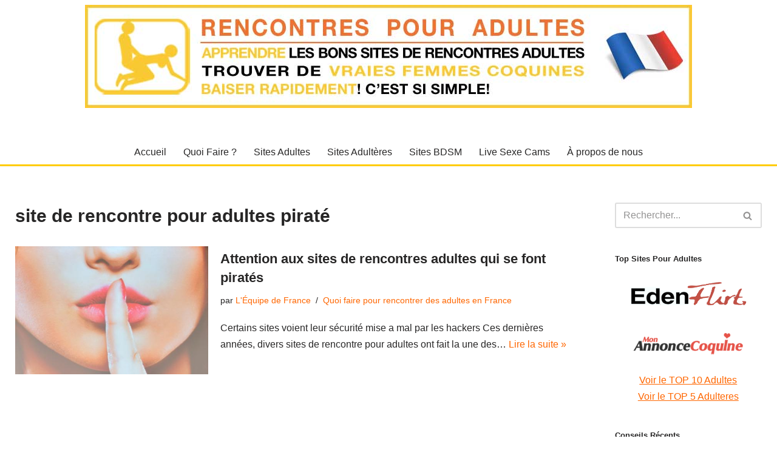

--- FILE ---
content_type: text/html; charset=UTF-8
request_url: https://rencontrespouradultes.fr/tag/site-de-rencontre-pour-adultes-pirate/
body_size: 15037
content:
<!DOCTYPE html>
<html dir="ltr" lang="fr-FR" prefix="og: https://ogp.me/ns#">

<head>
	
	<meta charset="UTF-8">
	<meta name="viewport" content="width=device-width, initial-scale=1, minimum-scale=1">
	<link rel="profile" href="https://gmpg.org/xfn/11">
		<title>site de rencontre pour adultes piraté | Rencontres Pour Adultes</title>

		<!-- All in One SEO 4.9.3 - aioseo.com -->
	<meta name="robots" content="max-image-preview:large" />
	<link rel="canonical" href="https://rencontrespouradultes.fr/tag/site-de-rencontre-pour-adultes-pirate/" />
	<meta name="generator" content="All in One SEO (AIOSEO) 4.9.3" />
		<script type="application/ld+json" class="aioseo-schema">
			{"@context":"https:\/\/schema.org","@graph":[{"@type":"BreadcrumbList","@id":"https:\/\/rencontrespouradultes.fr\/tag\/site-de-rencontre-pour-adultes-pirate\/#breadcrumblist","itemListElement":[{"@type":"ListItem","@id":"https:\/\/rencontrespouradultes.fr#listItem","position":1,"name":"Accueil","item":"https:\/\/rencontrespouradultes.fr","nextItem":{"@type":"ListItem","@id":"https:\/\/rencontrespouradultes.fr\/tag\/site-de-rencontre-pour-adultes-pirate\/#listItem","name":"site de rencontre pour adultes pirat\u00e9"}},{"@type":"ListItem","@id":"https:\/\/rencontrespouradultes.fr\/tag\/site-de-rencontre-pour-adultes-pirate\/#listItem","position":2,"name":"site de rencontre pour adultes pirat\u00e9","previousItem":{"@type":"ListItem","@id":"https:\/\/rencontrespouradultes.fr#listItem","name":"Accueil"}}]},{"@type":"CollectionPage","@id":"https:\/\/rencontrespouradultes.fr\/tag\/site-de-rencontre-pour-adultes-pirate\/#collectionpage","url":"https:\/\/rencontrespouradultes.fr\/tag\/site-de-rencontre-pour-adultes-pirate\/","name":"site de rencontre pour adultes pirat\u00e9 | Rencontres Pour Adultes","inLanguage":"fr-FR","isPartOf":{"@id":"https:\/\/rencontrespouradultes.fr\/#website"},"breadcrumb":{"@id":"https:\/\/rencontrespouradultes.fr\/tag\/site-de-rencontre-pour-adultes-pirate\/#breadcrumblist"}},{"@type":"Organization","@id":"https:\/\/rencontrespouradultes.fr\/#organization","name":"Rencontres Pour Adultes","description":"Avis sur les sites de rencontre sexe","url":"https:\/\/rencontrespouradultes.fr\/"},{"@type":"WebSite","@id":"https:\/\/rencontrespouradultes.fr\/#website","url":"https:\/\/rencontrespouradultes.fr\/","name":"Rencontres Pour Adultes","description":"Avis sur les sites de rencontre sexe","inLanguage":"fr-FR","publisher":{"@id":"https:\/\/rencontrespouradultes.fr\/#organization"}}]}
		</script>
		<!-- All in One SEO -->

<link rel='dns-prefetch' href='//rencontrespouradultes.fr' />
<link rel="alternate" type="application/rss+xml" title="Rencontres Pour Adultes &raquo; Flux" href="https://rencontrespouradultes.fr/feed/" />
<link rel="alternate" type="application/rss+xml" title="Rencontres Pour Adultes &raquo; Flux des commentaires" href="https://rencontrespouradultes.fr/comments/feed/" />
<link rel="alternate" type="application/rss+xml" title="Rencontres Pour Adultes &raquo; Flux de l’étiquette site de rencontre pour adultes piraté" href="https://rencontrespouradultes.fr/tag/site-de-rencontre-pour-adultes-pirate/feed/" />
<style id='wp-img-auto-sizes-contain-inline-css'>
img:is([sizes=auto i],[sizes^="auto," i]){contain-intrinsic-size:3000px 1500px}
/*# sourceURL=wp-img-auto-sizes-contain-inline-css */
</style>
<style id='wp-emoji-styles-inline-css'>

	img.wp-smiley, img.emoji {
		display: inline !important;
		border: none !important;
		box-shadow: none !important;
		height: 1em !important;
		width: 1em !important;
		margin: 0 0.07em !important;
		vertical-align: -0.1em !important;
		background: none !important;
		padding: 0 !important;
	}
/*# sourceURL=wp-emoji-styles-inline-css */
</style>
<style id='wp-block-library-inline-css'>
:root{--wp-block-synced-color:#7a00df;--wp-block-synced-color--rgb:122,0,223;--wp-bound-block-color:var(--wp-block-synced-color);--wp-editor-canvas-background:#ddd;--wp-admin-theme-color:#007cba;--wp-admin-theme-color--rgb:0,124,186;--wp-admin-theme-color-darker-10:#006ba1;--wp-admin-theme-color-darker-10--rgb:0,107,160.5;--wp-admin-theme-color-darker-20:#005a87;--wp-admin-theme-color-darker-20--rgb:0,90,135;--wp-admin-border-width-focus:2px}@media (min-resolution:192dpi){:root{--wp-admin-border-width-focus:1.5px}}.wp-element-button{cursor:pointer}:root .has-very-light-gray-background-color{background-color:#eee}:root .has-very-dark-gray-background-color{background-color:#313131}:root .has-very-light-gray-color{color:#eee}:root .has-very-dark-gray-color{color:#313131}:root .has-vivid-green-cyan-to-vivid-cyan-blue-gradient-background{background:linear-gradient(135deg,#00d084,#0693e3)}:root .has-purple-crush-gradient-background{background:linear-gradient(135deg,#34e2e4,#4721fb 50%,#ab1dfe)}:root .has-hazy-dawn-gradient-background{background:linear-gradient(135deg,#faaca8,#dad0ec)}:root .has-subdued-olive-gradient-background{background:linear-gradient(135deg,#fafae1,#67a671)}:root .has-atomic-cream-gradient-background{background:linear-gradient(135deg,#fdd79a,#004a59)}:root .has-nightshade-gradient-background{background:linear-gradient(135deg,#330968,#31cdcf)}:root .has-midnight-gradient-background{background:linear-gradient(135deg,#020381,#2874fc)}:root{--wp--preset--font-size--normal:16px;--wp--preset--font-size--huge:42px}.has-regular-font-size{font-size:1em}.has-larger-font-size{font-size:2.625em}.has-normal-font-size{font-size:var(--wp--preset--font-size--normal)}.has-huge-font-size{font-size:var(--wp--preset--font-size--huge)}.has-text-align-center{text-align:center}.has-text-align-left{text-align:left}.has-text-align-right{text-align:right}.has-fit-text{white-space:nowrap!important}#end-resizable-editor-section{display:none}.aligncenter{clear:both}.items-justified-left{justify-content:flex-start}.items-justified-center{justify-content:center}.items-justified-right{justify-content:flex-end}.items-justified-space-between{justify-content:space-between}.screen-reader-text{border:0;clip-path:inset(50%);height:1px;margin:-1px;overflow:hidden;padding:0;position:absolute;width:1px;word-wrap:normal!important}.screen-reader-text:focus{background-color:#ddd;clip-path:none;color:#444;display:block;font-size:1em;height:auto;left:5px;line-height:normal;padding:15px 23px 14px;text-decoration:none;top:5px;width:auto;z-index:100000}html :where(.has-border-color){border-style:solid}html :where([style*=border-top-color]){border-top-style:solid}html :where([style*=border-right-color]){border-right-style:solid}html :where([style*=border-bottom-color]){border-bottom-style:solid}html :where([style*=border-left-color]){border-left-style:solid}html :where([style*=border-width]){border-style:solid}html :where([style*=border-top-width]){border-top-style:solid}html :where([style*=border-right-width]){border-right-style:solid}html :where([style*=border-bottom-width]){border-bottom-style:solid}html :where([style*=border-left-width]){border-left-style:solid}html :where(img[class*=wp-image-]){height:auto;max-width:100%}:where(figure){margin:0 0 1em}html :where(.is-position-sticky){--wp-admin--admin-bar--position-offset:var(--wp-admin--admin-bar--height,0px)}@media screen and (max-width:600px){html :where(.is-position-sticky){--wp-admin--admin-bar--position-offset:0px}}

/*# sourceURL=wp-block-library-inline-css */
</style><style id='global-styles-inline-css'>
:root{--wp--preset--aspect-ratio--square: 1;--wp--preset--aspect-ratio--4-3: 4/3;--wp--preset--aspect-ratio--3-4: 3/4;--wp--preset--aspect-ratio--3-2: 3/2;--wp--preset--aspect-ratio--2-3: 2/3;--wp--preset--aspect-ratio--16-9: 16/9;--wp--preset--aspect-ratio--9-16: 9/16;--wp--preset--color--black: #000000;--wp--preset--color--cyan-bluish-gray: #abb8c3;--wp--preset--color--white: #ffffff;--wp--preset--color--pale-pink: #f78da7;--wp--preset--color--vivid-red: #cf2e2e;--wp--preset--color--luminous-vivid-orange: #ff6900;--wp--preset--color--luminous-vivid-amber: #fcb900;--wp--preset--color--light-green-cyan: #7bdcb5;--wp--preset--color--vivid-green-cyan: #00d084;--wp--preset--color--pale-cyan-blue: #8ed1fc;--wp--preset--color--vivid-cyan-blue: #0693e3;--wp--preset--color--vivid-purple: #9b51e0;--wp--preset--color--neve-link-color: var(--nv-primary-accent);--wp--preset--color--neve-link-hover-color: var(--nv-secondary-accent);--wp--preset--color--nv-site-bg: var(--nv-site-bg);--wp--preset--color--nv-light-bg: var(--nv-light-bg);--wp--preset--color--nv-dark-bg: var(--nv-dark-bg);--wp--preset--color--neve-text-color: var(--nv-text-color);--wp--preset--color--nv-text-dark-bg: var(--nv-text-dark-bg);--wp--preset--color--nv-c-1: var(--nv-c-1);--wp--preset--color--nv-c-2: var(--nv-c-2);--wp--preset--gradient--vivid-cyan-blue-to-vivid-purple: linear-gradient(135deg,rgb(6,147,227) 0%,rgb(155,81,224) 100%);--wp--preset--gradient--light-green-cyan-to-vivid-green-cyan: linear-gradient(135deg,rgb(122,220,180) 0%,rgb(0,208,130) 100%);--wp--preset--gradient--luminous-vivid-amber-to-luminous-vivid-orange: linear-gradient(135deg,rgb(252,185,0) 0%,rgb(255,105,0) 100%);--wp--preset--gradient--luminous-vivid-orange-to-vivid-red: linear-gradient(135deg,rgb(255,105,0) 0%,rgb(207,46,46) 100%);--wp--preset--gradient--very-light-gray-to-cyan-bluish-gray: linear-gradient(135deg,rgb(238,238,238) 0%,rgb(169,184,195) 100%);--wp--preset--gradient--cool-to-warm-spectrum: linear-gradient(135deg,rgb(74,234,220) 0%,rgb(151,120,209) 20%,rgb(207,42,186) 40%,rgb(238,44,130) 60%,rgb(251,105,98) 80%,rgb(254,248,76) 100%);--wp--preset--gradient--blush-light-purple: linear-gradient(135deg,rgb(255,206,236) 0%,rgb(152,150,240) 100%);--wp--preset--gradient--blush-bordeaux: linear-gradient(135deg,rgb(254,205,165) 0%,rgb(254,45,45) 50%,rgb(107,0,62) 100%);--wp--preset--gradient--luminous-dusk: linear-gradient(135deg,rgb(255,203,112) 0%,rgb(199,81,192) 50%,rgb(65,88,208) 100%);--wp--preset--gradient--pale-ocean: linear-gradient(135deg,rgb(255,245,203) 0%,rgb(182,227,212) 50%,rgb(51,167,181) 100%);--wp--preset--gradient--electric-grass: linear-gradient(135deg,rgb(202,248,128) 0%,rgb(113,206,126) 100%);--wp--preset--gradient--midnight: linear-gradient(135deg,rgb(2,3,129) 0%,rgb(40,116,252) 100%);--wp--preset--font-size--small: 13px;--wp--preset--font-size--medium: 20px;--wp--preset--font-size--large: 36px;--wp--preset--font-size--x-large: 42px;--wp--preset--spacing--20: 0.44rem;--wp--preset--spacing--30: 0.67rem;--wp--preset--spacing--40: 1rem;--wp--preset--spacing--50: 1.5rem;--wp--preset--spacing--60: 2.25rem;--wp--preset--spacing--70: 3.38rem;--wp--preset--spacing--80: 5.06rem;--wp--preset--shadow--natural: 6px 6px 9px rgba(0, 0, 0, 0.2);--wp--preset--shadow--deep: 12px 12px 50px rgba(0, 0, 0, 0.4);--wp--preset--shadow--sharp: 6px 6px 0px rgba(0, 0, 0, 0.2);--wp--preset--shadow--outlined: 6px 6px 0px -3px rgb(255, 255, 255), 6px 6px rgb(0, 0, 0);--wp--preset--shadow--crisp: 6px 6px 0px rgb(0, 0, 0);}:where(.is-layout-flex){gap: 0.5em;}:where(.is-layout-grid){gap: 0.5em;}body .is-layout-flex{display: flex;}.is-layout-flex{flex-wrap: wrap;align-items: center;}.is-layout-flex > :is(*, div){margin: 0;}body .is-layout-grid{display: grid;}.is-layout-grid > :is(*, div){margin: 0;}:where(.wp-block-columns.is-layout-flex){gap: 2em;}:where(.wp-block-columns.is-layout-grid){gap: 2em;}:where(.wp-block-post-template.is-layout-flex){gap: 1.25em;}:where(.wp-block-post-template.is-layout-grid){gap: 1.25em;}.has-black-color{color: var(--wp--preset--color--black) !important;}.has-cyan-bluish-gray-color{color: var(--wp--preset--color--cyan-bluish-gray) !important;}.has-white-color{color: var(--wp--preset--color--white) !important;}.has-pale-pink-color{color: var(--wp--preset--color--pale-pink) !important;}.has-vivid-red-color{color: var(--wp--preset--color--vivid-red) !important;}.has-luminous-vivid-orange-color{color: var(--wp--preset--color--luminous-vivid-orange) !important;}.has-luminous-vivid-amber-color{color: var(--wp--preset--color--luminous-vivid-amber) !important;}.has-light-green-cyan-color{color: var(--wp--preset--color--light-green-cyan) !important;}.has-vivid-green-cyan-color{color: var(--wp--preset--color--vivid-green-cyan) !important;}.has-pale-cyan-blue-color{color: var(--wp--preset--color--pale-cyan-blue) !important;}.has-vivid-cyan-blue-color{color: var(--wp--preset--color--vivid-cyan-blue) !important;}.has-vivid-purple-color{color: var(--wp--preset--color--vivid-purple) !important;}.has-neve-link-color-color{color: var(--wp--preset--color--neve-link-color) !important;}.has-neve-link-hover-color-color{color: var(--wp--preset--color--neve-link-hover-color) !important;}.has-nv-site-bg-color{color: var(--wp--preset--color--nv-site-bg) !important;}.has-nv-light-bg-color{color: var(--wp--preset--color--nv-light-bg) !important;}.has-nv-dark-bg-color{color: var(--wp--preset--color--nv-dark-bg) !important;}.has-neve-text-color-color{color: var(--wp--preset--color--neve-text-color) !important;}.has-nv-text-dark-bg-color{color: var(--wp--preset--color--nv-text-dark-bg) !important;}.has-nv-c-1-color{color: var(--wp--preset--color--nv-c-1) !important;}.has-nv-c-2-color{color: var(--wp--preset--color--nv-c-2) !important;}.has-black-background-color{background-color: var(--wp--preset--color--black) !important;}.has-cyan-bluish-gray-background-color{background-color: var(--wp--preset--color--cyan-bluish-gray) !important;}.has-white-background-color{background-color: var(--wp--preset--color--white) !important;}.has-pale-pink-background-color{background-color: var(--wp--preset--color--pale-pink) !important;}.has-vivid-red-background-color{background-color: var(--wp--preset--color--vivid-red) !important;}.has-luminous-vivid-orange-background-color{background-color: var(--wp--preset--color--luminous-vivid-orange) !important;}.has-luminous-vivid-amber-background-color{background-color: var(--wp--preset--color--luminous-vivid-amber) !important;}.has-light-green-cyan-background-color{background-color: var(--wp--preset--color--light-green-cyan) !important;}.has-vivid-green-cyan-background-color{background-color: var(--wp--preset--color--vivid-green-cyan) !important;}.has-pale-cyan-blue-background-color{background-color: var(--wp--preset--color--pale-cyan-blue) !important;}.has-vivid-cyan-blue-background-color{background-color: var(--wp--preset--color--vivid-cyan-blue) !important;}.has-vivid-purple-background-color{background-color: var(--wp--preset--color--vivid-purple) !important;}.has-neve-link-color-background-color{background-color: var(--wp--preset--color--neve-link-color) !important;}.has-neve-link-hover-color-background-color{background-color: var(--wp--preset--color--neve-link-hover-color) !important;}.has-nv-site-bg-background-color{background-color: var(--wp--preset--color--nv-site-bg) !important;}.has-nv-light-bg-background-color{background-color: var(--wp--preset--color--nv-light-bg) !important;}.has-nv-dark-bg-background-color{background-color: var(--wp--preset--color--nv-dark-bg) !important;}.has-neve-text-color-background-color{background-color: var(--wp--preset--color--neve-text-color) !important;}.has-nv-text-dark-bg-background-color{background-color: var(--wp--preset--color--nv-text-dark-bg) !important;}.has-nv-c-1-background-color{background-color: var(--wp--preset--color--nv-c-1) !important;}.has-nv-c-2-background-color{background-color: var(--wp--preset--color--nv-c-2) !important;}.has-black-border-color{border-color: var(--wp--preset--color--black) !important;}.has-cyan-bluish-gray-border-color{border-color: var(--wp--preset--color--cyan-bluish-gray) !important;}.has-white-border-color{border-color: var(--wp--preset--color--white) !important;}.has-pale-pink-border-color{border-color: var(--wp--preset--color--pale-pink) !important;}.has-vivid-red-border-color{border-color: var(--wp--preset--color--vivid-red) !important;}.has-luminous-vivid-orange-border-color{border-color: var(--wp--preset--color--luminous-vivid-orange) !important;}.has-luminous-vivid-amber-border-color{border-color: var(--wp--preset--color--luminous-vivid-amber) !important;}.has-light-green-cyan-border-color{border-color: var(--wp--preset--color--light-green-cyan) !important;}.has-vivid-green-cyan-border-color{border-color: var(--wp--preset--color--vivid-green-cyan) !important;}.has-pale-cyan-blue-border-color{border-color: var(--wp--preset--color--pale-cyan-blue) !important;}.has-vivid-cyan-blue-border-color{border-color: var(--wp--preset--color--vivid-cyan-blue) !important;}.has-vivid-purple-border-color{border-color: var(--wp--preset--color--vivid-purple) !important;}.has-neve-link-color-border-color{border-color: var(--wp--preset--color--neve-link-color) !important;}.has-neve-link-hover-color-border-color{border-color: var(--wp--preset--color--neve-link-hover-color) !important;}.has-nv-site-bg-border-color{border-color: var(--wp--preset--color--nv-site-bg) !important;}.has-nv-light-bg-border-color{border-color: var(--wp--preset--color--nv-light-bg) !important;}.has-nv-dark-bg-border-color{border-color: var(--wp--preset--color--nv-dark-bg) !important;}.has-neve-text-color-border-color{border-color: var(--wp--preset--color--neve-text-color) !important;}.has-nv-text-dark-bg-border-color{border-color: var(--wp--preset--color--nv-text-dark-bg) !important;}.has-nv-c-1-border-color{border-color: var(--wp--preset--color--nv-c-1) !important;}.has-nv-c-2-border-color{border-color: var(--wp--preset--color--nv-c-2) !important;}.has-vivid-cyan-blue-to-vivid-purple-gradient-background{background: var(--wp--preset--gradient--vivid-cyan-blue-to-vivid-purple) !important;}.has-light-green-cyan-to-vivid-green-cyan-gradient-background{background: var(--wp--preset--gradient--light-green-cyan-to-vivid-green-cyan) !important;}.has-luminous-vivid-amber-to-luminous-vivid-orange-gradient-background{background: var(--wp--preset--gradient--luminous-vivid-amber-to-luminous-vivid-orange) !important;}.has-luminous-vivid-orange-to-vivid-red-gradient-background{background: var(--wp--preset--gradient--luminous-vivid-orange-to-vivid-red) !important;}.has-very-light-gray-to-cyan-bluish-gray-gradient-background{background: var(--wp--preset--gradient--very-light-gray-to-cyan-bluish-gray) !important;}.has-cool-to-warm-spectrum-gradient-background{background: var(--wp--preset--gradient--cool-to-warm-spectrum) !important;}.has-blush-light-purple-gradient-background{background: var(--wp--preset--gradient--blush-light-purple) !important;}.has-blush-bordeaux-gradient-background{background: var(--wp--preset--gradient--blush-bordeaux) !important;}.has-luminous-dusk-gradient-background{background: var(--wp--preset--gradient--luminous-dusk) !important;}.has-pale-ocean-gradient-background{background: var(--wp--preset--gradient--pale-ocean) !important;}.has-electric-grass-gradient-background{background: var(--wp--preset--gradient--electric-grass) !important;}.has-midnight-gradient-background{background: var(--wp--preset--gradient--midnight) !important;}.has-small-font-size{font-size: var(--wp--preset--font-size--small) !important;}.has-medium-font-size{font-size: var(--wp--preset--font-size--medium) !important;}.has-large-font-size{font-size: var(--wp--preset--font-size--large) !important;}.has-x-large-font-size{font-size: var(--wp--preset--font-size--x-large) !important;}
/*# sourceURL=global-styles-inline-css */
</style>

<style id='classic-theme-styles-inline-css'>
/*! This file is auto-generated */
.wp-block-button__link{color:#fff;background-color:#32373c;border-radius:9999px;box-shadow:none;text-decoration:none;padding:calc(.667em + 2px) calc(1.333em + 2px);font-size:1.125em}.wp-block-file__button{background:#32373c;color:#fff;text-decoration:none}
/*# sourceURL=/wp-includes/css/classic-themes.min.css */
</style>
<link rel='stylesheet' id='myStyleSheets-css' href='https://rencontrespouradultes.fr/wp-content/plugins/author-hreview/style/style.css?ver=6.9' media='all' />
<link rel='stylesheet' id='st-widget-css' href='https://rencontrespouradultes.fr/wp-content/plugins/share-this/css/style.css?ver=6.9' media='all' />
<link rel='stylesheet' id='neve-style-css' href='https://rencontrespouradultes.fr/wp-content/themes/neve/style-main-new.min.css?ver=4.1.2' media='all' />
<style id='neve-style-inline-css'>
.is-menu-sidebar .header-menu-sidebar { visibility: visible; }.is-menu-sidebar.menu_sidebar_slide_left .header-menu-sidebar { transform: translate3d(0, 0, 0); left: 0; }.is-menu-sidebar.menu_sidebar_slide_right .header-menu-sidebar { transform: translate3d(0, 0, 0); right: 0; }.is-menu-sidebar.menu_sidebar_pull_right .header-menu-sidebar, .is-menu-sidebar.menu_sidebar_pull_left .header-menu-sidebar { transform: translateX(0); }.is-menu-sidebar.menu_sidebar_dropdown .header-menu-sidebar { height: auto; }.is-menu-sidebar.menu_sidebar_dropdown .header-menu-sidebar-inner { max-height: 400px; padding: 20px 0; }.is-menu-sidebar.menu_sidebar_full_canvas .header-menu-sidebar { opacity: 1; }.header-menu-sidebar .menu-item-nav-search:not(.floating) { pointer-events: none; }.header-menu-sidebar .menu-item-nav-search .is-menu-sidebar { pointer-events: unset; }@media screen and (max-width: 960px) { .builder-item.cr .item--inner { --textalign: center; --justify: center; } }
.nv-meta-list li.meta:not(:last-child):after { content:"/" }.nv-meta-list .no-mobile{
			display:none;
		}.nv-meta-list li.last::after{
			content: ""!important;
		}@media (min-width: 769px) {
			.nv-meta-list .no-mobile {
				display: inline-block;
			}
			.nv-meta-list li.last:not(:last-child)::after {
		 		content: "/" !important;
			}
		}
 :root{ --container: 748px;--postwidth:100%; --primarybtnbg: var(--nv-primary-accent); --primarybtnhoverbg: var(--nv-primary-accent); --primarybtncolor: #fff; --secondarybtncolor: var(--nv-primary-accent); --primarybtnhovercolor: #fff; --secondarybtnhovercolor: var(--nv-primary-accent);--primarybtnborderradius:3px;--secondarybtnborderradius:3px;--secondarybtnborderwidth:3px;--btnpadding:13px 15px;--primarybtnpadding:13px 15px;--secondarybtnpadding:calc(13px - 3px) calc(15px - 3px); --bodyfontfamily: Arial,Helvetica,sans-serif; --bodyfontsize: 15px; --bodylineheight: 1.6; --bodyletterspacing: 0px; --bodyfontweight: 400; --h1fontsize: 36px; --h1fontweight: 700; --h1lineheight: 1.2em; --h1letterspacing: 0px; --h1texttransform: none; --h2fontsize: 28px; --h2fontweight: 700; --h2lineheight: 1.3em; --h2letterspacing: 0px; --h2texttransform: none; --h3fontsize: 24px; --h3fontweight: 700; --h3lineheight: 1.4em; --h3letterspacing: 0px; --h3texttransform: none; --h4fontsize: 20px; --h4fontweight: 700; --h4lineheight: 1.6em; --h4letterspacing: 0px; --h4texttransform: none; --h5fontsize: 16px; --h5fontweight: 700; --h5lineheight: 1.6; --h5letterspacing: 0px; --h5texttransform: none; --h6fontsize: 14px; --h6fontweight: 700; --h6lineheight: 1.6; --h6letterspacing: 0px; --h6texttransform: none;--formfieldborderwidth:2px;--formfieldborderradius:3px; --formfieldbgcolor: var(--nv-site-bg); --formfieldbordercolor: #dddddd; --formfieldcolor: var(--nv-text-color);--formfieldpadding:10px 12px; } .nv-index-posts{ --borderradius:0px; } .single-post-container .alignfull > [class*="__inner-container"], .single-post-container .alignwide > [class*="__inner-container"]{ max-width:718px } .nv-meta-list{ --avatarsize: 20px; } .single .nv-meta-list{ --avatarsize: 20px; } .nv-is-boxed.nv-comments-wrap{ --padding:20px; } .nv-is-boxed.comment-respond{ --padding:20px; } .single:not(.single-product), .page{ --c-vspace:0 0 0 0;; } .global-styled{ --bgcolor: var(--nv-site-bg); } .header-top{ --rowbwidth:4px; --rowbcolor: var(--nv-primary-accent); --color: var(--nv-text-color);--bgimage:none;--bgposition:60% 82%;;--bgoverlayopacity:0.5; } .header-main{ --rowbwidth:0px; --rowbcolor: var(--nv-primary-accent); --color: var(--nv-text-color);--bgimage:none;--bgposition:50% 50%;;--bgoverlayopacity:0.5; } .header-bottom{ --rowbwidth:0px; --rowbcolor: var(--nv-primary-accent); --color: var(--nv-text-color); --bgcolor: var(--nv-site-bg); } .header-menu-sidebar-bg{ --justify: flex-start; --textalign: left;--flexg: 1;--wrapdropdownwidth: auto; --color: var(--nv-text-color); --bgcolor: var(--nv-site-bg); } .header-menu-sidebar{ width: 360px; } .builder-item--logo{ --maxwidth: 120px; --fs: 24px;--padding:10px 0;--margin:0; --textalign: center;--justify: center; } .builder-item--nav-icon,.header-menu-sidebar .close-sidebar-panel .navbar-toggle{ --borderradius:0; } .builder-item--nav-icon{ --label-margin:0 5px 0 0;;--padding:10px 15px;--margin:0; } .builder-item--primary-menu{ --hovercolor: var(--nv-secondary-accent); --hovertextcolor: var(--nv-text-color); --activecolor: var(--nv-primary-accent); --spacing: 20px; --height: 25px;--padding:0;--margin:0; --fontsize: 1em; --lineheight: 1.6; --letterspacing: 0px; --fontweight: 500; --texttransform: none; --iconsize: 1em; } .hfg-is-group.has-primary-menu .inherit-ff{ --inheritedfw: 500; } .builder-item--custom_html{ --padding:0;--margin:0; --fontsize: 1em; --lineheight: 1.6; --letterspacing: 0px; --fontweight: 500; --texttransform: none; --iconsize: 1em; --textalign: center;--justify: center; } .footer-top-inner .row{ grid-template-columns:1fr 1fr 1fr; --valign: flex-start; } .footer-top{ --rowbwidth:6px; --rowbcolor: var(--nv-c-1); --color: var(--nv-secondary-accent); --bgcolor: var(--nv-dark-bg); } .footer-main-inner .row{ grid-template-columns:1fr; --valign: flex-start; } .footer-main{ --rowbwidth:0px; --rowbcolor: var(--nv-light-bg); --color: var(--nv-c-2); --bgcolor: var(--nv-site-bg); } .footer-bottom-inner .row{ grid-template-columns:1fr 1fr 1fr; --valign: flex-start; } .footer-bottom{ --rowbwidth:0px; --rowbcolor: var(--nv-secondary-accent); --color: var(--nv-text-dark-bg); --bgcolor: var(--nv-dark-bg); } .builder-item--footer-one-widgets{ --padding:0;--margin:0; --textalign: left;--justify: flex-start; } .builder-item--footer-two-widgets{ --padding:0;--margin:0; --textalign: left;--justify: flex-start; } .builder-item--footer-three-widgets{ --padding:0;--margin:0; --textalign: left;--justify: flex-start; } @media(min-width: 576px){ :root{ --container: 992px;--postwidth:100%;--btnpadding:13px 15px;--primarybtnpadding:13px 15px;--secondarybtnpadding:calc(13px - 3px) calc(15px - 3px); --bodyfontsize: 16px; --bodylineheight: 1.6; --bodyletterspacing: 0px; --h1fontsize: 38px; --h1lineheight: 1.2em; --h1letterspacing: 0px; --h2fontsize: 30px; --h2lineheight: 1.2em; --h2letterspacing: 0px; --h3fontsize: 26px; --h3lineheight: 1.4em; --h3letterspacing: 0px; --h4fontsize: 22px; --h4lineheight: 1.5em; --h4letterspacing: 0px; --h5fontsize: 18px; --h5lineheight: 1.6; --h5letterspacing: 0px; --h6fontsize: 14px; --h6lineheight: 1.6; --h6letterspacing: 0px; } .single-post-container .alignfull > [class*="__inner-container"], .single-post-container .alignwide > [class*="__inner-container"]{ max-width:962px } .nv-meta-list{ --avatarsize: 20px; } .single .nv-meta-list{ --avatarsize: 20px; } .nv-is-boxed.nv-comments-wrap{ --padding:30px; } .nv-is-boxed.comment-respond{ --padding:30px; } .single:not(.single-product), .page{ --c-vspace:0 0 0 0;; } .header-top{ --rowbwidth:4px; } .header-main{ --rowbwidth:0px; } .header-bottom{ --rowbwidth:0px; } .header-menu-sidebar-bg{ --justify: flex-start; --textalign: left;--flexg: 1;--wrapdropdownwidth: auto; } .header-menu-sidebar{ width: 360px; } .builder-item--logo{ --maxwidth: 120px; --fs: 24px;--padding:10px 0;--margin:0; --textalign: center;--justify: center; } .builder-item--nav-icon{ --label-margin:0 5px 0 0;;--padding:10px 15px;--margin:0; } .builder-item--primary-menu{ --spacing: 20px; --height: 25px;--padding:0;--margin:0; --fontsize: 1em; --lineheight: 1.6; --letterspacing: 0px; --iconsize: 1em; } .builder-item--custom_html{ --padding:0;--margin:0; --fontsize: 1em; --lineheight: 1.6; --letterspacing: 0px; --iconsize: 1em; --textalign: center;--justify: center; } .footer-top{ --rowbwidth:8px; } .footer-main{ --rowbwidth:0px; } .footer-bottom{ --rowbwidth:0px; } .builder-item--footer-one-widgets{ --padding:0;--margin:0; --textalign: left;--justify: flex-start; } .builder-item--footer-two-widgets{ --padding:0;--margin:0; --textalign: left;--justify: flex-start; } .builder-item--footer-three-widgets{ --padding:0;--margin:0; --textalign: left;--justify: flex-start; } }@media(min-width: 960px){ :root{ --container: 1260px;--postwidth:100%;--btnpadding:13px 15px;--primarybtnpadding:13px 15px;--secondarybtnpadding:calc(13px - 3px) calc(15px - 3px); --bodyfontsize: 16px; --bodylineheight: 1.7; --bodyletterspacing: 0px; --h1fontsize: 1.9em; --h1lineheight: 1.4em; --h1letterspacing: 0px; --h2fontsize: 1.6em; --h2lineheight: 1.2em; --h2letterspacing: 0px; --h3fontsize: 1.4em; --h3lineheight: 1.4em; --h3letterspacing: 0px; --h4fontsize: 0.8em; --h4lineheight: 1.5em; --h4letterspacing: 0px; --h5fontsize: 20px; --h5lineheight: 1.6; --h5letterspacing: 0px; --h6fontsize: 16px; --h6lineheight: 1.6; --h6letterspacing: 0px; } body:not(.single):not(.archive):not(.blog):not(.search):not(.error404) .neve-main > .container .col, body.post-type-archive-course .neve-main > .container .col, body.post-type-archive-llms_membership .neve-main > .container .col{ max-width: 76%; } body:not(.single):not(.archive):not(.blog):not(.search):not(.error404) .nv-sidebar-wrap, body.post-type-archive-course .nv-sidebar-wrap, body.post-type-archive-llms_membership .nv-sidebar-wrap{ max-width: 24%; } .neve-main > .archive-container .nv-index-posts.col{ max-width: 76%; } .neve-main > .archive-container .nv-sidebar-wrap{ max-width: 24%; } .neve-main > .single-post-container .nv-single-post-wrap.col{ max-width: 70%; } .single-post-container .alignfull > [class*="__inner-container"], .single-post-container .alignwide > [class*="__inner-container"]{ max-width:852px } .container-fluid.single-post-container .alignfull > [class*="__inner-container"], .container-fluid.single-post-container .alignwide > [class*="__inner-container"]{ max-width:calc(70% + 15px) } .neve-main > .single-post-container .nv-sidebar-wrap{ max-width: 30%; } .nv-meta-list{ --avatarsize: 20px; } .single .nv-meta-list{ --avatarsize: 20px; } .nv-is-boxed.nv-comments-wrap{ --padding:40px; } .nv-is-boxed.comment-respond{ --padding:40px; } .single:not(.single-product), .page{ --c-vspace:0 0 0 0;; } .header-top{ --rowbwidth:0px; } .header-main{ --rowbwidth:0px; } .header-bottom{ --rowbwidth:3px; } .header-menu-sidebar-bg{ --justify: flex-start; --textalign: left;--flexg: 1;--wrapdropdownwidth: auto; } .header-menu-sidebar{ width: 360px; } .builder-item--logo{ --maxwidth: 120px; --fs: 24px;--padding:10px 0;--margin:0; --textalign: center;--justify: center; } .builder-item--nav-icon{ --label-margin:0 5px 0 0;;--padding:10px 15px;--margin:0; } .builder-item--primary-menu{ --spacing: 20px; --height: 25px;--padding:0;--margin:0; --fontsize: 1em; --lineheight: 1.6; --letterspacing: 0px; --iconsize: 1em; } .builder-item--custom_html{ --padding:0;--margin:0; --fontsize: 1em; --lineheight: 1.6; --letterspacing: 0px; --iconsize: 1em; --textalign: center;--justify: center; } .footer-top{ --rowbwidth:7px; } .footer-main{ --rowbwidth:0px; } .footer-bottom{ --rowbwidth:0px; } .builder-item--footer-one-widgets{ --padding:0;--margin:0; --textalign: left;--justify: flex-start; } .builder-item--footer-two-widgets{ --padding:0;--margin:0; --textalign: left;--justify: flex-start; } .builder-item--footer-three-widgets{ --padding:0;--margin:0; --textalign: left;--justify: flex-start; } }:root{--nv-primary-accent:#ffcc00;--nv-secondary-accent:#ff6600;--nv-site-bg:#ffffff;--nv-light-bg:#f4f5f7;--nv-dark-bg:#121212;--nv-text-color:#272626;--nv-text-dark-bg:#ffffff;--nv-c-1:#ffcc00;--nv-c-2:#be574b;--nv-fallback-ff:Arial, Helvetica, sans-serif;}
/*# sourceURL=neve-style-inline-css */
</style>
<link rel="https://api.w.org/" href="https://rencontrespouradultes.fr/wp-json/" /><link rel="alternate" title="JSON" type="application/json" href="https://rencontrespouradultes.fr/wp-json/wp/v2/tags/100" /><link rel="EditURI" type="application/rsd+xml" title="RSD" href="https://rencontrespouradultes.fr/xmlrpc.php?rsd" />
<meta name="generator" content="WordPress 6.9" />
<script charset="utf-8" type="text/javascript">var switchTo5x=true;</script><script charset="utf-8" type="text/javascript" src="https://w.sharethis.com/button/buttons.js"></script><script type="text/javascript">stLight.options({publisher:'wp.3e095f2e-a3f9-4034-bc3d-bafb839295b9'});var st_type='wordpress3.5';</script><link rel="icon" href="https://rencontrespouradultes.fr/wp-content/uploads/quoi-faire-pour-baiser-45x45.jpg" sizes="32x32" />
<link rel="icon" href="https://rencontrespouradultes.fr/wp-content/uploads/quoi-faire-pour-baiser.jpg" sizes="192x192" />
<link rel="apple-touch-icon" href="https://rencontrespouradultes.fr/wp-content/uploads/quoi-faire-pour-baiser.jpg" />
<meta name="msapplication-TileImage" content="https://rencontrespouradultes.fr/wp-content/uploads/quoi-faire-pour-baiser.jpg" />
		<style id="wp-custom-css">
			
  body a {color: #ff6600;}
  body a:hover {color: #000000;}

    .cta-adulte-reviews-rpafr img {
        clear: both;
          display: block;
          float: none;
          margin-top: 1.5em;
          margin-left: auto;
          margin-right: auto;
          text-align: center;
        }

      .cta-adulte-guide-rpafr img {
        clear: both;
          display: block;
          float: none;
          text-align: center;

        }

    .adulte-screenshot-rpafr {
        background-color: #000000;
        color: #ffcc00;
        border: 0px solid #ffcc00;
        font-size:14px;
        margin: 0 auto 3em auto;
        padding: 0.5em 2em 1em 2em;
        max-width: 610px;
        clear: both;

      }

      .adulte-screenshot-rpafr a{
        color: #ffcc00;
        text-decoration: underline;

      }
 .cta-reviews img {
        clear: both;
          display: block;
          float: none;
          margin-top: 1.5em;
          margin-left: auto;
          margin-right: auto;
          text-align: center;
        }

.screenshot {
        background-color: #000000;
        color: #ffcc00;
        border: 0px solid #ffcc00;
        font-size:14px;
        margin: 0 auto 3em auto;
        padding: 0.5em 2em 1em 2em;
        max-width: 610px;
        clear: both;

      }

      .adulte-screenshot-rpafr img {
        clear: both;
          display: block;
          float: none;
          margin-left: auto;
          margin-right: auto;
        padding-bottom: 12px;
          text-align: center;
        }

      .adulte-stats-rpafr {
        background-color: #FFF;
        color: #ffcc00;
        border: 0px solid #ffcc00;
        font-size:14px;
        margin: 0 auto 30px auto;
          padding: 13px 13px 2px 13px;
        max-width: 610px;
        clear: both;

      }


      .adulte-stats-rpafr img {
        clear: both;
          display: block;
          float: none;
          margin-left: auto;
          margin-right: auto;
        padding-bottom: 12px;
          text-align: center;
        }




    .yarpp-thumbnails-horizontal .yarpp-thumbnail { padding: 1em 0.8em 5em; margin: 0.1em !important;}
    .yarpp-thumbnails-horizontal .yarpp-thumbnail-title {
      font-size: 74% !important;
      text-align: center !important;
      max-height: 7.8em !important;
      line-height: 1.4em !important;
      margin: 0.1em !important;
      }

    .rpafr-adulte-table-responsive {  width: 100%; line-height: 22px; }
    .rpafr-adulte-table-responsive thead th {
      color: #000000;
      background-color: #ffcc00;
      border: 1px solid #ffcc00;
      font-size: 0.8em;
      font-weight:bold;
      padding: 2em 0.1em;
      text-align: center;
      vertical-align: middle;
    }

    .rpafr-adulte-table-responsive .logo img{ min-width: 120px; padding: 12px 0 12px;}
    .rpafr-adulte-table-responsive span.full { color: #ffdc00; font-size: 0.8em; text-shadow: 0 0 0.2em #333;}
    .rpafr-adulte-table-responsive span.empty { color: #cccccc; font-size: 0.8em; }
    .rpafr-adulte-table-responsive span.ranking { color: #ffcc00; font-size: 2em; font-weight: bold; }

    .rpafr-adulte-table-responsive td {
      font-size: 1em;
      text-align: center;
      vertical-align: middle;
      padding: 1em 0.02em;
      border-bottom: 1em solid #ccc;
    }
    .rpafr-adulte-table-responsive td a.link-button  {
      background-color: #ffcc00;
      border: 1px solid #ffcc00;
      color: #000;
      padding: 5px 7px;
      margin-right: 5px;
      display: inline-block;
      font-size: 0.9em;
      font-weight: bold;
      min-width:4em;
    }
    .rpafr-adulte-table-responsive td a.link-button:hover {
      background-color: #000000;
      border: 1px solid #ffcc00;
      color: #ffcc00;
      font-size: 0.9em;
      min-width:4em;
    }


.links_footer a:hover{color:#ccc;}

.table {
	font-size: 1em;
	line-height: 1.2em;
	margin:  1.2em;
	width: 100%;
}

.col {
	width: 33%;
	float: left;
	padding-bottom: 2em;
}



.link-button  { 
  background-color: #000000; 
  border: 1px solid #ffcc00; 
  color: #fff; 
  padding: 5px 7px;
  margin-right: 5px;
  display: inline-block; 
  font-size: 0.9em;
  font-weight: bold; 
  min-width:4em; 
}
.link-button:hover { 
  background-color: #333333; 
  border: 1px solid #000000; 
  color: #ffcc00; 
  font-size: 0.9em;
  min-width:4em; 
}


.yarpp-related-widget h3{
	color: #000000!important;
} 

.yarpp-thumbnails-horizontal .yarpp-thumbnail { padding: 1em 0.8em 5em; margin: 0.1em !important;}
.yarpp-thumbnails-horizontal .yarpp-thumbnail-title { 
  font-size: 74% !important; 
  text-align: center !important; 
  max-height: 7.8em !important;
  line-height: 1.4em !important;
  margin: 0.1em !important;
  }



@media screen and (max-width: 750px) {
      .content { text-align: justify; text-justify: distribute; }
      .rpafr-adulte-table-responsive tr {
       display:block;
       padding: 1em 0 2em 0;
       border-bottom: 1em solid #ccc;

      }
      .rpafr-adulte-table-responsive td {
       border-bottom: 1px solid #ff6600;
       display:block;
       position:relative;
       vertical-align: middle;
       padding-left:50%;

      }

      .rpafr-adulte-table-responsive .logo img {
        padding: 0;

      }

      .rpafr-adulte-table-responsive td:before {
       content: attr(data-label);
       position:absolute;
       width:45%;
       padding-right:5%;
       white-space:nowrap;
       left:1em;
       font-weight:bold;
       text-align: left;
      }
      .rpafr-adulte-table-responsive thead tr {
       position:absolute;
       left:-9999px;
      }

	.table {
		font-size: 1em;
		line-height: 1.2em;
		margin:  1.2em
	}	
	.col {
		float: none;
		text-align: -moz-center;
		width: 100%;
		padding-bottom: 1em;
	}


}


		</style>
		
	<link rel='stylesheet' id='rpwe-style-css' href='https://rencontrespouradultes.fr/wp-content/plugins/recent-posts-widget-extended/assets/css/rpwe-frontend.css?ver=2.0.2' media='all' />
</head>

<body  class="archive tag tag-site-de-rencontre-pour-adultes-pirate tag-100 wp-theme-neve  nv-blog-default nv-sidebar-right menu_sidebar_slide_left" id="neve_body"  >
<div class="wrapper">
	
	<header class="header"  >
		<a class="neve-skip-link show-on-focus" href="#content" >
			Aller au contenu		</a>
		<div id="header-grid"  class="hfg_header site-header">
	<div class="header--row header-top hide-on-mobile hide-on-tablet layout-full-contained has-center header--row"
	data-row-id="top" data-show-on="desktop">

	<div
		class="header--row-inner header-top-inner">
		<div class="container">
			<div
				class="row row--wrapper"
				data-section="hfg_header_layout_top" >
				<div class="hfg-slot left"></div><div class="hfg-slot center"><div class="builder-item desktop-center"><div class="item--inner builder-item--custom_html"
		data-section="custom_html"
		data-item-id="custom_html">
	<div class="nv-html-content"> 	<p><a href="//rencontrespouradultes.fr/" title="Meilleurs moyens de faire des rencontres pour adultes"><img loading="lazy" src="//rencontrespouradultes.fr/wp-content/uploads/rencontrespouradultes-fr-header.jpg" alt="RencontresPourAdultes.fr header" /></a></p>
</div>
	</div>

</div></div><div class="hfg-slot right"></div>							</div>
		</div>
	</div>
</div>


<nav class="header--row header-main hide-on-mobile hide-on-tablet layout-full-contained nv-navbar has-center header--row"
	data-row-id="main" data-show-on="desktop">

	<div
		class="header--row-inner header-main-inner">
		<div class="container">
			<div
				class="row row--wrapper"
				data-section="hfg_header_layout_main" >
				<div class="hfg-slot left"></div><div class="hfg-slot center"><div class="builder-item desktop-center"><div class="item--inner builder-item--logo"
		data-section="title_tagline"
		data-item-id="logo">
	
<div class="site-logo">
	<span class="brand" aria-label="Rencontres Pour Adultes Avis sur les sites de rencontre sexe"><div class="nv-title-tagline-wrap"></div></span></div>
	</div>

</div></div><div class="hfg-slot right"></div>							</div>
		</div>
	</div>
</nav>

<div class="header--row header-bottom hide-on-mobile hide-on-tablet layout-full-contained has-center header--row"
	data-row-id="bottom" data-show-on="desktop">

	<div
		class="header--row-inner header-bottom-inner">
		<div class="container">
			<div
				class="row row--wrapper"
				data-section="hfg_header_layout_bottom" >
				<div class="hfg-slot left"></div><div class="hfg-slot center"><div class="builder-item has-nav"><div class="item--inner builder-item--primary-menu has_menu"
		data-section="header_menu_primary"
		data-item-id="primary-menu">
	<div class="nv-nav-wrap">
	<div role="navigation" class="nav-menu-primary"
			aria-label="Menu principal">

		<ul id="nv-primary-navigation-bottom" class="primary-menu-ul nav-ul menu-desktop"><li id="menu-item-27" class="menu-item menu-item-type-custom menu-item-object-custom menu-item-27"><div class="wrap"><a href="/" title="Guide de rencontres pour adultes">Accueil</a></div></li>
<li id="menu-item-52" class="menu-item menu-item-type-custom menu-item-object-custom menu-item-52"><div class="wrap"><a href="https://rencontrespouradultes.fr/quoi-faire/" title="Comment faire des rencontres entre adultes">Quoi Faire ?</a></div></li>
<li id="menu-item-53" class="menu-item menu-item-type-custom menu-item-object-custom menu-item-53"><div class="wrap"><a href="https://rencontrespouradultes.fr/sites/meilleurs-sites-de-rencontre/" title="Meilleurs sites de rencontre adulte">Sites Adultes</a></div></li>
<li id="menu-item-204" class="menu-item menu-item-type-post_type menu-item-object-post menu-item-204"><div class="wrap"><a href="https://rencontrespouradultes.fr/sites/liaison-adultere-comment-avoir-une-maitresse/" title="Comment avoir une maitresse sur Site de rencontres adultères">Sites Adultères</a></div></li>
<li id="menu-item-226" class="menu-item menu-item-type-custom menu-item-object-custom menu-item-226"><div class="wrap"><a href="https://rencontrespouradultes.fr/sites/quels-sont-meilleurs-sites-de-rencontre-bdsm/">Sites BDSM</a></div></li>
<li id="menu-item-343" class="menu-item menu-item-type-post_type menu-item-object-post menu-item-343"><div class="wrap"><a href="https://rencontrespouradultes.fr/sites/live-sexe-cams/">Live Sexe Cams</a></div></li>
<li id="menu-item-54" class="menu-item menu-item-type-custom menu-item-object-custom menu-item-54"><div class="wrap"><a href="https://rencontrespouradultes.fr/a-propos-de-nous">À propos de nous</a></div></li>
</ul>	</div>
</div>

	</div>

</div></div><div class="hfg-slot right"></div>							</div>
		</div>
	</div>
</div>

<div class="header--row header-top hide-on-desktop layout-full-contained has-center header--row"
	data-row-id="top" data-show-on="mobile">

	<div
		class="header--row-inner header-top-inner">
		<div class="container">
			<div
				class="row row--wrapper"
				data-section="hfg_header_layout_top" >
				<div class="hfg-slot left"></div><div class="hfg-slot center"><div class="builder-item tablet-center mobile-center"><div class="item--inner builder-item--custom_html"
		data-section="custom_html"
		data-item-id="custom_html">
	<div class="nv-html-content"> 	<p><a href="//rencontrespouradultes.fr/" title="Meilleurs moyens de faire des rencontres pour adultes"><img loading="lazy" src="//rencontrespouradultes.fr/wp-content/uploads/rencontrespouradultes-fr-header.jpg" alt="RencontresPourAdultes.fr header" /></a></p>
</div>
	</div>

</div></div><div class="hfg-slot right"></div>							</div>
		</div>
	</div>
</div>


<nav class="header--row header-main hide-on-desktop layout-full-contained nv-navbar has-center header--row"
	data-row-id="main" data-show-on="mobile">

	<div
		class="header--row-inner header-main-inner">
		<div class="container">
			<div
				class="row row--wrapper"
				data-section="hfg_header_layout_main" >
				<div class="hfg-slot left"></div><div class="hfg-slot center"><div class="builder-item mobile-center tablet-center"><div class="item--inner builder-item--logo"
		data-section="title_tagline"
		data-item-id="logo">
	
<div class="site-logo">
	<span class="brand" aria-label="Rencontres Pour Adultes Avis sur les sites de rencontre sexe"><div class="nv-title-tagline-wrap"></div></span></div>
	</div>

</div></div><div class="hfg-slot right"></div>							</div>
		</div>
	</div>
</nav>

<div class="header--row header-bottom hide-on-desktop layout-full-contained has-center header--row"
	data-row-id="bottom" data-show-on="mobile">

	<div
		class="header--row-inner header-bottom-inner">
		<div class="container">
			<div
				class="row row--wrapper"
				data-section="hfg_header_layout_bottom" >
				<div class="hfg-slot left"></div><div class="hfg-slot center"><div class="builder-item tablet-left mobile-left"><div class="item--inner builder-item--nav-icon"
		data-section="header_menu_icon"
		data-item-id="nav-icon">
	<div class="menu-mobile-toggle item-button navbar-toggle-wrapper">
	<button type="button" class=" navbar-toggle"
			value="Menu de navigation"
					aria-label="Menu de navigation "
			aria-expanded="false" onclick="if('undefined' !== typeof toggleAriaClick ) { toggleAriaClick() }">
					<span class="bars">
				<span class="icon-bar"></span>
				<span class="icon-bar"></span>
				<span class="icon-bar"></span>
			</span>
					<span class="screen-reader-text">Menu de navigation</span>
	</button>
</div> <!--.navbar-toggle-wrapper-->


	</div>

</div></div><div class="hfg-slot right"></div>							</div>
		</div>
	</div>
</div>

<div
		id="header-menu-sidebar" class="header-menu-sidebar tcb menu-sidebar-panel slide_left hfg-pe"
		data-row-id="sidebar">
	<div id="header-menu-sidebar-bg" class="header-menu-sidebar-bg">
				<div class="close-sidebar-panel navbar-toggle-wrapper">
			<button type="button" class="hamburger is-active  navbar-toggle active" 					value="Menu de navigation"
					aria-label="Menu de navigation "
					aria-expanded="false" onclick="if('undefined' !== typeof toggleAriaClick ) { toggleAriaClick() }">
								<span class="bars">
						<span class="icon-bar"></span>
						<span class="icon-bar"></span>
						<span class="icon-bar"></span>
					</span>
								<span class="screen-reader-text">
			Menu de navigation					</span>
			</button>
		</div>
					<div id="header-menu-sidebar-inner" class="header-menu-sidebar-inner tcb ">
						<div class="builder-item has-nav"><div class="item--inner builder-item--primary-menu has_menu"
		data-section="header_menu_primary"
		data-item-id="primary-menu">
	<div class="nv-nav-wrap">
	<div role="navigation" class="nav-menu-primary"
			aria-label="Menu principal">

		<ul id="nv-primary-navigation-sidebar" class="primary-menu-ul nav-ul menu-mobile"><li class="menu-item menu-item-type-custom menu-item-object-custom menu-item-27"><div class="wrap"><a href="/" title="Guide de rencontres pour adultes">Accueil</a></div></li>
<li class="menu-item menu-item-type-custom menu-item-object-custom menu-item-52"><div class="wrap"><a href="https://rencontrespouradultes.fr/quoi-faire/" title="Comment faire des rencontres entre adultes">Quoi Faire ?</a></div></li>
<li class="menu-item menu-item-type-custom menu-item-object-custom menu-item-53"><div class="wrap"><a href="https://rencontrespouradultes.fr/sites/meilleurs-sites-de-rencontre/" title="Meilleurs sites de rencontre adulte">Sites Adultes</a></div></li>
<li class="menu-item menu-item-type-post_type menu-item-object-post menu-item-204"><div class="wrap"><a href="https://rencontrespouradultes.fr/sites/liaison-adultere-comment-avoir-une-maitresse/" title="Comment avoir une maitresse sur Site de rencontres adultères">Sites Adultères</a></div></li>
<li class="menu-item menu-item-type-custom menu-item-object-custom menu-item-226"><div class="wrap"><a href="https://rencontrespouradultes.fr/sites/quels-sont-meilleurs-sites-de-rencontre-bdsm/">Sites BDSM</a></div></li>
<li class="menu-item menu-item-type-post_type menu-item-object-post menu-item-343"><div class="wrap"><a href="https://rencontrespouradultes.fr/sites/live-sexe-cams/">Live Sexe Cams</a></div></li>
<li class="menu-item menu-item-type-custom menu-item-object-custom menu-item-54"><div class="wrap"><a href="https://rencontrespouradultes.fr/a-propos-de-nous">À propos de nous</a></div></li>
</ul>	</div>
</div>

	</div>

</div>					</div>
	</div>
</div>
<div class="header-menu-sidebar-overlay hfg-ov hfg-pe" onclick="if('undefined' !== typeof toggleAriaClick ) { toggleAriaClick() }"></div>
</div>
	</header>

	<style>.nav-ul li:focus-within .wrap.active + .sub-menu { opacity: 1; visibility: visible; }.nav-ul li.neve-mega-menu:focus-within .wrap.active + .sub-menu { display: grid; }.nav-ul li > .wrap { display: flex; align-items: center; position: relative; padding: 0 4px; }.nav-ul:not(.menu-mobile):not(.neve-mega-menu) > li > .wrap > a { padding-top: 1px }</style>

	
	<main id="content" class="neve-main">

	<div class="container archive-container">

		
		<div class="row">
						<div class="nv-index-posts blog col">
				<div class="nv-page-title-wrap nv-big-title" >
	<div class="nv-page-title ">
				<h1>site de rencontre pour adultes piraté</h1>
					</div><!--.nv-page-title-->
</div> <!--.nv-page-title-wrap-->
	<div class="posts-wrapper"><article id="post-120" class="post-120 post type-post status-publish format-standard has-post-thumbnail hentry category-quoi-faire tag-site-de-rencontre-adulte-securitaire tag-site-de-rencontre-legitime tag-site-de-rencontre-pour-adultes-pirate tag-vrai-site-de-rencontre-discret layout-default col-12  nv-non-grid-article ">

	<div class="article-content-col">
		<div class="content">
			<div class="default-post nv-ft-wrap"><div class="nv-post-thumbnail-wrap img-wrap"><a href="https://rencontrespouradultes.fr/quoi-faire/sites-de-rencontres-adultes-pirates/" rel="bookmark" title="Attention aux sites de rencontres adultes qui se font piratés"><img width="500" height="332" src="https://rencontrespouradultes.fr/wp-content/uploads/site-adulte-pirate.jpg" class="skip-lazy wp-post-image" alt="" decoding="async" fetchpriority="high" /></a></div><div class="non-grid-content default-layout-content"><h2 class="blog-entry-title entry-title"><a href="https://rencontrespouradultes.fr/quoi-faire/sites-de-rencontres-adultes-pirates/" rel="bookmark">Attention aux sites de rencontres adultes qui se font piratés</a></h2><ul class="nv-meta-list"><li  class="meta author vcard "><span class="author-name fn">par <a href="https://rencontrespouradultes.fr/author/me/" title="Articles par L&#039;Équipe de France" rel="author">L'Équipe de France</a></span></li><li class="meta category last"><a href="https://rencontrespouradultes.fr/quoi-faire/" rel="category tag">Quoi faire pour rencontrer des adultes en France</a></li></ul><div class="excerpt-wrap entry-summary"><p>Certains sites voient leur sécurité mise a mal par les hackers Ces dernières années, divers sites de rencontre pour adultes ont fait la une des&hellip;&nbsp;<a href="https://rencontrespouradultes.fr/quoi-faire/sites-de-rencontres-adultes-pirates/" rel="bookmark">Lire la suite &raquo;<span class="screen-reader-text">Attention aux sites de rencontres adultes qui se font piratés</span></a></p>
<p class="no-break"><span class='st_facebook_buttons' st_title='Attention aux sites de rencontres adultes qui se font piratés' st_url='https://rencontrespouradultes.fr/quoi-faire/sites-de-rencontres-adultes-pirates/' displayText='Facebook'></span><span class='st_twitter_buttons' st_title='Attention aux sites de rencontres adultes qui se font piratés' st_url='https://rencontrespouradultes.fr/quoi-faire/sites-de-rencontres-adultes-pirates/' displayText='Twitter'></span><span class='st_email_buttons' st_title='Attention aux sites de rencontres adultes qui se font piratés' st_url='https://rencontrespouradultes.fr/quoi-faire/sites-de-rencontres-adultes-pirates/' displayText='Email'></span><span class='st_sharethis_buttons' st_title='Attention aux sites de rencontres adultes qui se font piratés' st_url='https://rencontrespouradultes.fr/quoi-faire/sites-de-rencontres-adultes-pirates/' displayText='ShareThis'></span><span class='st_fblike_buttons' st_title='Attention aux sites de rencontres adultes qui se font piratés' st_url='https://rencontrespouradultes.fr/quoi-faire/sites-de-rencontres-adultes-pirates/' displayText='Facebook Like'></span><span class='st_plusone_buttons' st_title='Attention aux sites de rencontres adultes qui se font piratés' st_url='https://rencontrespouradultes.fr/quoi-faire/sites-de-rencontres-adultes-pirates/' displayText='Google +1'></span><span class='st_pinterest _buttons' st_title='Attention aux sites de rencontres adultes qui se font piratés' st_url='https://rencontrespouradultes.fr/quoi-faire/sites-de-rencontres-adultes-pirates/' displayText='Pinterest'></span></p></div></div></div>		</div>
	</div>
</article>
</div>				<div class="w-100"></div>
							</div>
			<div class="nv-sidebar-wrap col-sm-12 nv-right blog-sidebar " >
		<aside id="secondary" role="complementary">
		
		<style type="text/css">.widget_search .search-form .search-submit, .widget_search .search-form .search-field { height: auto; }</style><div id="search-2" class="widget widget_search">
<form role="search"
	method="get"
	class="search-form"
	action="https://rencontrespouradultes.fr/">
	<label>
		<span class="screen-reader-text">Rechercher...</span>
	</label>
	<input type="search"
		class="search-field"
		aria-label="Rechercher"
		placeholder="Rechercher..."
		value=""
		name="s"/>
	<button type="submit"
			class="search-submit nv-submit"
			aria-label="Rechercher">
					<span class="nv-search-icon-wrap">
				<span class="nv-icon nv-search" >
				<svg width="15" height="15" viewBox="0 0 1792 1792" xmlns="http://www.w3.org/2000/svg"><path d="M1216 832q0-185-131.5-316.5t-316.5-131.5-316.5 131.5-131.5 316.5 131.5 316.5 316.5 131.5 316.5-131.5 131.5-316.5zm512 832q0 52-38 90t-90 38q-54 0-90-38l-343-342q-179 124-399 124-143 0-273.5-55.5t-225-150-150-225-55.5-273.5 55.5-273.5 150-225 225-150 273.5-55.5 273.5 55.5 225 150 150 225 55.5 273.5q0 220-124 399l343 343q37 37 37 90z" /></svg>
			</span>			</span>
			</button>
	</form>
</div><div id="custom_html-3" class="widget_text widget widget_custom_html"><p class="widget-title">Top Sites Pour Adultes</p><div class="textwidget custom-html-widget"><center>
<a title="Testez Edenflirt.com par vous-même" href="https://rencontrespouradultes.fr/liens/edenflirt.php?p=sbL" target="_blank" rel="noopener nofollow"><img loading="lazy" src="https://rencontrespouradultes.fr/wp-content/uploads/edenflirt-logo-fr.png" alt="Logo du site Edenflirt France" /></a>
<a title="Testez Mon-Annonce-Coquine.com par vous-même" href="https://rencontrespouradultes.fr/liens/mon-annonce-coquine.php?p=sbL" target="_blank" rel="noopener"><img loading="lazy" src="https://rencontrespouradultes.fr/wp-content/uploads/mon-annonce-coquine-logo-fr.png" alt="Logo du site Mon-Annonce-Coquine France" /></a></center><center>
<a title="Top 10 meilleurs sites pour adultes en France" href="https://rencontrespouradultes.fr/sites/meilleurs-sites-de-rencontre/">Voir le TOP 10 Adultes</a></center><center>
<a title="Top 5 meilleurs sites adulteres en France" href="https://rencontrespouradultes.fr/sites/liaison-adultere-comment-avoir-une-maitresse/">Voir le TOP 5 Adulteres</a></center></div></div><div id="rpwe_widget-2" class="widget rpwe_widget recent-posts-extended"><p class="widget-title">Conseils Récents</p><div  class="rpwe-block"><ul class="rpwe-ul"><li class="rpwe-li rpwe-clearfix"><a class="rpwe-img" href="https://rencontrespouradultes.fr/quoi-faire/sites-dannonces-pour-adultes-cest-quoi/" target="_self"><img class="rpwe-alignleft rpwe-thumb" src="https://rencontrespouradultes.fr/wp-content/uploads/sites-annonces-adultes-45x45.jpg" alt="Qu&rsquo;est-ce que les sites d&rsquo;annonces pour adultes?" height="45" width="45" loading="lazy" decoding="async"></a><h3 class="rpwe-title"><a href="https://rencontrespouradultes.fr/quoi-faire/sites-dannonces-pour-adultes-cest-quoi/" target="_self">Qu&rsquo;est-ce que les sites d&rsquo;annonces pour adultes?</a></h3></li><li class="rpwe-li rpwe-clearfix"><a class="rpwe-img" href="https://rencontrespouradultes.fr/quoi-faire/nous-libertins-sommes-combler-avec-les-sites-adultes/" target="_self"><img class="rpwe-alignleft rpwe-thumb" src="https://rencontrespouradultes.fr/wp-content/uploads/sites-adultes-libertins-45x45.jpg" alt="Nous, Libertins, sommes comblés sur les sites pour adultes" height="45" width="45" loading="lazy" decoding="async"></a><h3 class="rpwe-title"><a href="https://rencontrespouradultes.fr/quoi-faire/nous-libertins-sommes-combler-avec-les-sites-adultes/" target="_self">Nous, Libertins, sommes comblés sur les sites pour adultes</a></h3></li><li class="rpwe-li rpwe-clearfix"><a class="rpwe-img" href="https://rencontrespouradultes.fr/quoi-faire/dangers-arnaques-sur-sites-de-rencontre-adulte/" target="_self"><img class="rpwe-alignleft rpwe-thumb" src="https://rencontrespouradultes.fr/wp-content/uploads/dangers-sites-rencontre-45x45.jpg" alt="Les dangers sur les sites de rencontre &#8211; Arnaques &#038; Escrocs" height="45" width="45" loading="lazy" decoding="async"></a><h3 class="rpwe-title"><a href="https://rencontrespouradultes.fr/quoi-faire/dangers-arnaques-sur-sites-de-rencontre-adulte/" target="_self">Les dangers sur les sites de rencontre &#8211; Arnaques &#038; Escrocs</a></h3></li><li class="rpwe-li rpwe-clearfix"><a class="rpwe-img" href="https://rencontrespouradultes.fr/quoi-faire/faux-profils-sites-de-rencontre-france/" target="_self"><img class="rpwe-alignleft rpwe-thumb" src="https://rencontrespouradultes.fr/wp-content/uploads/faux-profil-45x45.jpg" alt="Faux Profils sur les sites de rencontre en France" height="45" width="45" loading="lazy" decoding="async"></a><h3 class="rpwe-title"><a href="https://rencontrespouradultes.fr/quoi-faire/faux-profils-sites-de-rencontre-france/" target="_self">Faux Profils sur les sites de rencontre en France</a></h3></li><li class="rpwe-li rpwe-clearfix"><a class="rpwe-img" href="https://rencontrespouradultes.fr/quoi-faire/pourquoi-les-sites-de-rencontres-adultes-fonctionnent/" target="_self"><img class="rpwe-alignleft rpwe-thumb" src="https://rencontrespouradultes.fr/wp-content/uploads/site-rencontre-adulte-45x45.jpg" alt="Pourquoi les sites de rencontres pour adultes fonctionnent-ils ?" height="45" width="45" loading="lazy" decoding="async"></a><h3 class="rpwe-title"><a href="https://rencontrespouradultes.fr/quoi-faire/pourquoi-les-sites-de-rencontres-adultes-fonctionnent/" target="_self">Pourquoi les sites de rencontres pour adultes fonctionnent-ils ?</a></h3></li><li class="rpwe-li rpwe-clearfix"><a class="rpwe-img" href="https://rencontrespouradultes.fr/quoi-faire/annonces-pour-trouver-copain-de-baise/" target="_self"><img class="rpwe-alignleft rpwe-thumb" src="https://rencontrespouradultes.fr/wp-content/uploads/copain-de-baise-45x45.jpg" alt="Exemples d&rsquo;annonces pour trouver un copain de baise?" height="45" width="45" loading="lazy" decoding="async"></a><h3 class="rpwe-title"><a href="https://rencontrespouradultes.fr/quoi-faire/annonces-pour-trouver-copain-de-baise/" target="_self">Exemples d&rsquo;annonces pour trouver un copain de baise?</a></h3></li><li class="rpwe-li rpwe-clearfix"><a class="rpwe-img" href="https://rencontrespouradultes.fr/quoi-faire/faux-sites-de-rencontres-entre-adultes/" target="_self"><img class="rpwe-alignleft rpwe-thumb" src="https://rencontrespouradultes.fr/wp-content/uploads/faux-site-rencontre-45x45.jpg" alt="Faux sites de rencontres entre adultes à éviter" height="45" width="45" loading="lazy" decoding="async"></a><h3 class="rpwe-title"><a href="https://rencontrespouradultes.fr/quoi-faire/faux-sites-de-rencontres-entre-adultes/" target="_self">Faux sites de rencontres entre adultes à éviter</a></h3></li></ul></div><!-- Generated by http://wordpress.org/plugins/recent-posts-widget-extended/ --></div><div id="text-17" class="widget widget_text"><p class="widget-title">Lire Nos Avis</p>			<div class="textwidget"><ol>
<li><a title="Lire l'avis sur Edenflirt" href="https://rencontrespouradultes.fr/avis/tests-sur-edenflirt/">Avis sur Edenflirt</a></li>
<li><a title="Lire l'avis sur Mon-Annonce-Coquine" href="https://rencontrespouradultes.fr/avis/tests-sur-mon-annonce-coquine/">Avis sur Mon-Annonce-Coquine</a></li>
<li><a title="Lire l'avis sur RencontresLocales" href="https://rencontrespouradultes.fr/avis/tests-sur-rencontreslocales/">Avis sur RencontresLocales</a></li>
<li><a title="Lire l'avis sur DeviensLibertin" href="https://rencontrespouradultes.fr/avis/tests-sur-devienslibertin/">Avis sur DeviensLibertin</a></li>
<li><a title="Lire l'avis sur ErotiLink" href="https://rencontrespouradultes.fr/avis/tests-sur-erotilink/">Avis sur ErotiLink</a></li>
<li><a title="Lire l'avis sur Plan-Cul-Seulement" href="https://rencontrespouradultes.fr/avis/tests-sur-plan-cul-seulement/">Avis sur Plan-Cul-Seulement</a></li>
<li><a title="Lire l'avis sur SexAdultere" href="https://rencontrespouradultes.fr/avis/tests-sur-sexadultere/">Avis sur SexAdultere</a></li>
<li><a title="Lire l'avis sur NoStringsAttached" href="https://rencontrespouradultes.fr/avis/tests-sur-nostringsattached/">Avis sur NoStringsAttached</a></li>
<li><a title="Lire l'avis sur Echangisme-Rencontre" href="https://rencontrespouradultes.fr/avis/tests-sur-echangisme-rencontre/">Avis sur Echangisme-Rencontre</a></li>
<li><a title="Lire l'avis sur AdultFriendFinder" href="https://rencontrespouradultes.fr/avis/tests-sur-adultfriendfinder/">Avis sur AdultFriendFinder</a></li>
</ol>
</div>
		</div>
			</aside>
</div>
		</div>
	</div>

</main><!--/.neve-main-->

<footer class="site-footer" id="site-footer"  >
	<div class="hfg_footer">
		<div class="footer--row footer-top hide-on-mobile hide-on-tablet layout-full-contained"
	id="cb-row--footer-desktop-top"
	data-row-id="top" data-show-on="desktop">
	<div
		class="footer--row-inner footer-top-inner footer-content-wrap">
		<div class="container">
			<div
				class="hfg-grid nv-footer-content hfg-grid-top row--wrapper row "
				data-section="hfg_footer_layout_top" >
				<div class="hfg-slot left"><div class="builder-item desktop-left tablet-left mobile-left"><div class="item--inner builder-item--footer-one-widgets"
		data-section="neve_sidebar-widgets-footer-one-widgets"
		data-item-id="footer-one-widgets">
		<div class="widget-area">
		<div id="text-19" class="widget widget_text"><p class="widget-title">© RencontresPourAdultes.fr &#8211; Tous droits réservés 2022</p>			<div class="textwidget"><div class="links_footer">
<ul>
<li><a title="Meilleurs moyens de faire des rencontres pour adultes" href="https://rencontrespouradultes.fr/">Accueil</a></li>
<li><a href="https://rencontrespouradultes.fr/sites/meilleurs-sites-de-rencontre/">Sites de rencontre pour baiser</a></li>
<li><a href="https://rencontrespouradultes.fr/sites/liaison-adultere-comment-avoir-une-maitresse/">Sites de rencontre adultère</a></li>
<li><a href="https://rencontrespouradultes.fr/sites/quels-sont-meilleurs-sites-de-rencontre-bdsm/">Sites de rencontre BDSM</a></li>
<li><a href="https://rencontrespouradultes.fr/quoi-faire/">Faire des rencontres entre adultes</a></li>
<li><a href="https://rencontrespouradultes.fr/avis/">Avis sur tous les sites de rencontre sexuels</a></li>
</ul>
</div>
</div>
		</div>	</div>
	</div>

</div></div><div class="hfg-slot c-left"><div class="builder-item desktop-left tablet-left mobile-left"><div class="item--inner builder-item--footer-two-widgets"
		data-section="neve_sidebar-widgets-footer-two-widgets"
		data-item-id="footer-two-widgets">
		<div class="widget-area">
		<div id="custom_html-2" class="widget_text widget widget_custom_html"><div class="textwidget custom-html-widget">
<script type="text/javascript">
  var _paq = _paq || [];
  _paq.push(["trackPageView"]);
  _paq.push(["enableLinkTracking"]);

  (function() {
   var u=(("https:" == document.location.protocol) ? "https" : "http") + "://rencontrespouradultes.fr/";
   _paq.push(["setTrackerUrl", u+"piwik.php"]);
   _paq.push(["setSiteId", "80"]);
   var d=document, g=d.createElement("script"), s=d.getElementsByTagName("script")[0]; g.type="text/javascript";
   g.defer=true; g.async=true; g.src=u+"piwik.php"; s.parentNode.insertBefore(g,s);
})();
</script></div></div>	</div>
	</div>

</div></div><div class="hfg-slot center"><div class="builder-item desktop-left tablet-left mobile-left"><div class="item--inner builder-item--footer-three-widgets"
		data-section="neve_sidebar-widgets-footer-three-widgets"
		data-item-id="footer-three-widgets">
		<div class="widget-area">
		<div id="custom_html-5" class="widget_text widget widget_custom_html"><div class="textwidget custom-html-widget"><div class="links_footer">
<ul>
 	<li><a title="À propos de nous - RencontresPourAdultes.fr" href="//rencontrespouradultes.fr/a-propos-de-nous">À propos de nous</a></li>
 	<li><a title="Nous Contacter - RencontresPourAdultes.fr" href="//rencontrespouradultes.fr/nous-contacter">Nous Contacter</a></li>
 	<li><a title="Termes et Conditions - RencontresPourAdultes.fr" href="//rencontrespouradultes.fr/termes-et-conditions">Termes et Conditions</a></li>
 	<li><a title="Politique de confidentialité - RencontresPourAdultes.fr" href="//rencontrespouradultes.fr/politique-de-confidentialite">Politique de confidentialité</a></li>
 	<li><a title="Sitemap" href="//rencontrespouradultes.fr/sitemap.xml">Sitemap</a></li>
</ul>
</div>
<div class="links_footer">
<ul>
 	<li><a title="Suivez-nous sur Facebook" href="https://www.facebook.com/#" target="_blank" rel="author me noopener"><img loading="lazy" class="" src="/wp-content/uploads/facebook.png" alt="Facebook Logo" /></a></li>
 	<li><a title="Suivez-nous sur Tumblr" href="https://www.tumblr.com/#" target="_blank" rel="author me noopener"><img loading="lazy" class="" src="/wp-content/uploads/tumblr.png" alt="Tumblr Logo" /></a></li>
</ul>
</div></div></div>	</div>
	</div>

</div></div>							</div>
		</div>
	</div>
</div>

<div class="footer--row footer-bottom hide-on-mobile hide-on-tablet layout-full-contained"
	id="cb-row--footer-desktop-bottom"
	data-row-id="bottom" data-show-on="desktop">
	<div
		class="footer--row-inner footer-bottom-inner footer-content-wrap">
		<div class="container">
			<div
				class="hfg-grid nv-footer-content hfg-grid-bottom row--wrapper row "
				data-section="hfg_footer_layout_bottom" >
				<div class="hfg-slot left"><div class="builder-item cr"><div class="item--inner"><div class="component-wrap"><div></div></div></div></div></div><div class="hfg-slot c-left"></div><div class="hfg-slot center"></div>							</div>
		</div>
	</div>
</div>

<div class="footer--row footer-top hide-on-desktop layout-full-contained"
	id="cb-row--footer-mobile-top"
	data-row-id="top" data-show-on="mobile">
	<div
		class="footer--row-inner footer-top-inner footer-content-wrap">
		<div class="container">
			<div
				class="hfg-grid nv-footer-content hfg-grid-top row--wrapper row "
				data-section="hfg_footer_layout_top" >
				<div class="hfg-slot left"><div class="builder-item desktop-left tablet-left mobile-left"><div class="item--inner builder-item--footer-one-widgets"
		data-section="neve_sidebar-widgets-footer-one-widgets"
		data-item-id="footer-one-widgets">
		<div class="widget-area">
		<div id="text-19" class="widget widget_text"><p class="widget-title">© RencontresPourAdultes.fr &#8211; Tous droits réservés 2022</p>			<div class="textwidget"><div class="links_footer">
<ul>
<li><a title="Meilleurs moyens de faire des rencontres pour adultes" href="https://rencontrespouradultes.fr/">Accueil</a></li>
<li><a href="https://rencontrespouradultes.fr/sites/meilleurs-sites-de-rencontre/">Sites de rencontre pour baiser</a></li>
<li><a href="https://rencontrespouradultes.fr/sites/liaison-adultere-comment-avoir-une-maitresse/">Sites de rencontre adultère</a></li>
<li><a href="https://rencontrespouradultes.fr/sites/quels-sont-meilleurs-sites-de-rencontre-bdsm/">Sites de rencontre BDSM</a></li>
<li><a href="https://rencontrespouradultes.fr/quoi-faire/">Faire des rencontres entre adultes</a></li>
<li><a href="https://rencontrespouradultes.fr/avis/">Avis sur tous les sites de rencontre sexuels</a></li>
</ul>
</div>
</div>
		</div>	</div>
	</div>

</div></div><div class="hfg-slot c-left"><div class="builder-item desktop-left tablet-left mobile-left"><div class="item--inner builder-item--footer-two-widgets"
		data-section="neve_sidebar-widgets-footer-two-widgets"
		data-item-id="footer-two-widgets">
		<div class="widget-area">
		<div id="custom_html-2" class="widget_text widget widget_custom_html"><div class="textwidget custom-html-widget">
<script type="text/javascript">
  var _paq = _paq || [];
  _paq.push(["trackPageView"]);
  _paq.push(["enableLinkTracking"]);

  (function() {
   var u=(("https:" == document.location.protocol) ? "https" : "http") + "://rencontrespouradultes.fr/";
   _paq.push(["setTrackerUrl", u+"piwik.php"]);
   _paq.push(["setSiteId", "80"]);
   var d=document, g=d.createElement("script"), s=d.getElementsByTagName("script")[0]; g.type="text/javascript";
   g.defer=true; g.async=true; g.src=u+"piwik.php"; s.parentNode.insertBefore(g,s);
})();
</script></div></div>	</div>
	</div>

</div></div><div class="hfg-slot center"><div class="builder-item desktop-left tablet-left mobile-left"><div class="item--inner builder-item--footer-three-widgets"
		data-section="neve_sidebar-widgets-footer-three-widgets"
		data-item-id="footer-three-widgets">
		<div class="widget-area">
		<div id="custom_html-5" class="widget_text widget widget_custom_html"><div class="textwidget custom-html-widget"><div class="links_footer">
<ul>
 	<li><a title="À propos de nous - RencontresPourAdultes.fr" href="//rencontrespouradultes.fr/a-propos-de-nous">À propos de nous</a></li>
 	<li><a title="Nous Contacter - RencontresPourAdultes.fr" href="//rencontrespouradultes.fr/nous-contacter">Nous Contacter</a></li>
 	<li><a title="Termes et Conditions - RencontresPourAdultes.fr" href="//rencontrespouradultes.fr/termes-et-conditions">Termes et Conditions</a></li>
 	<li><a title="Politique de confidentialité - RencontresPourAdultes.fr" href="//rencontrespouradultes.fr/politique-de-confidentialite">Politique de confidentialité</a></li>
 	<li><a title="Sitemap" href="//rencontrespouradultes.fr/sitemap.xml">Sitemap</a></li>
</ul>
</div>
<div class="links_footer">
<ul>
 	<li><a title="Suivez-nous sur Facebook" href="https://www.facebook.com/#" target="_blank" rel="author me noopener"><img loading="lazy" class="" src="/wp-content/uploads/facebook.png" alt="Facebook Logo" /></a></li>
 	<li><a title="Suivez-nous sur Tumblr" href="https://www.tumblr.com/#" target="_blank" rel="author me noopener"><img loading="lazy" class="" src="/wp-content/uploads/tumblr.png" alt="Tumblr Logo" /></a></li>
</ul>
</div></div></div>	</div>
	</div>

</div></div>							</div>
		</div>
	</div>
</div>

<div class="footer--row footer-bottom hide-on-desktop layout-full-contained"
	id="cb-row--footer-mobile-bottom"
	data-row-id="bottom" data-show-on="mobile">
	<div
		class="footer--row-inner footer-bottom-inner footer-content-wrap">
		<div class="container">
			<div
				class="hfg-grid nv-footer-content hfg-grid-bottom row--wrapper row "
				data-section="hfg_footer_layout_bottom" >
				<div class="hfg-slot left"><div class="builder-item cr"><div class="item--inner"><div class="component-wrap"><div></div></div></div></div></div><div class="hfg-slot c-left"></div><div class="hfg-slot center"></div>							</div>
		</div>
	</div>
</div>

	</div>
</footer>

</div><!--/.wrapper-->
<script type="speculationrules">
{"prefetch":[{"source":"document","where":{"and":[{"href_matches":"/*"},{"not":{"href_matches":["/wp-*.php","/wp-admin/*","/wp-content/uploads/*","/wp-content/*","/wp-content/plugins/*","/wp-content/themes/neve/*","/*\\?(.+)"]}},{"not":{"selector_matches":"a[rel~=\"nofollow\"]"}},{"not":{"selector_matches":".no-prefetch, .no-prefetch a"}}]},"eagerness":"conservative"}]}
</script>
<script id="neve-script-js-extra">
var NeveProperties = {"ajaxurl":"https://rencontrespouradultes.fr/wp-admin/admin-ajax.php","nonce":"4e84ab714a","isRTL":"","isCustomize":"","infScroll":"enabled","maxPages":"1","endpoint":"https://rencontrespouradultes.fr/wp-json/nv/v1/posts/page/","query":"{\"tag\":\"site-de-rencontre-pour-adultes-pirate\"}","lang":"fr_FR"};
//# sourceURL=neve-script-js-extra
</script>
<script src="https://rencontrespouradultes.fr/wp-content/themes/neve/assets/js/build/modern/frontend.js?ver=4.1.2" id="neve-script-js" async></script>
<script id="neve-script-js-after">
	var html = document.documentElement;
	var theme = html.getAttribute('data-neve-theme') || 'light';
	var variants = {"logo":{"light":{"src":false,"srcset":false,"sizes":false},"dark":{"src":false,"srcset":false,"sizes":false},"same":true}};

	function setCurrentTheme( theme ) {
		var pictures = document.getElementsByClassName( 'neve-site-logo' );
		for(var i = 0; i<pictures.length; i++) {
			var picture = pictures.item(i);
			if( ! picture ) {
				continue;
			};
			var fileExt = picture.src.slice((Math.max(0, picture.src.lastIndexOf(".")) || Infinity) + 1);
			if ( fileExt === 'svg' ) {
				picture.removeAttribute('width');
				picture.removeAttribute('height');
				picture.style = 'width: var(--maxwidth)';
			}
			var compId = picture.getAttribute('data-variant');
			if ( compId && variants[compId] ) {
				var isConditional = variants[compId]['same'];
				if ( theme === 'light' || isConditional || variants[compId]['dark']['src'] === false ) {
					picture.src = variants[compId]['light']['src'];
					picture.srcset = variants[compId]['light']['srcset'] || '';
					picture.sizes = variants[compId]['light']['sizes'];
					continue;
				};
				picture.src = variants[compId]['dark']['src'];
				picture.srcset = variants[compId]['dark']['srcset'] || '';
				picture.sizes = variants[compId]['dark']['sizes'];
			};
		};
	};

	var observer = new MutationObserver(function(mutations) {
		mutations.forEach(function(mutation) {
			if (mutation.type == 'attributes') {
				theme = html.getAttribute('data-neve-theme');
				setCurrentTheme(theme);
			};
		});
	});

	observer.observe(html, {
		attributes: true
	});
function toggleAriaClick() { function toggleAriaExpanded(toggle = 'true') { document.querySelectorAll('button.navbar-toggle').forEach(function(el) { if ( el.classList.contains('caret-wrap') ) { return; } el.setAttribute('aria-expanded', 'true' === el.getAttribute('aria-expanded') ? 'false' : toggle); }); } toggleAriaExpanded(); if ( document.body.hasAttribute('data-ftrap-listener') ) { return; } document.body.setAttribute('data-ftrap-listener', 'true'); document.addEventListener('ftrap-end', function() { toggleAriaExpanded('false'); }); }
//# sourceURL=neve-script-js-after
</script>
<script id="wp-emoji-settings" type="application/json">
{"baseUrl":"https://s.w.org/images/core/emoji/17.0.2/72x72/","ext":".png","svgUrl":"https://s.w.org/images/core/emoji/17.0.2/svg/","svgExt":".svg","source":{"concatemoji":"https://rencontrespouradultes.fr/wp-includes/js/wp-emoji-release.min.js?ver=6.9"}}
</script>
<script type="module">
/*! This file is auto-generated */
const a=JSON.parse(document.getElementById("wp-emoji-settings").textContent),o=(window._wpemojiSettings=a,"wpEmojiSettingsSupports"),s=["flag","emoji"];function i(e){try{var t={supportTests:e,timestamp:(new Date).valueOf()};sessionStorage.setItem(o,JSON.stringify(t))}catch(e){}}function c(e,t,n){e.clearRect(0,0,e.canvas.width,e.canvas.height),e.fillText(t,0,0);t=new Uint32Array(e.getImageData(0,0,e.canvas.width,e.canvas.height).data);e.clearRect(0,0,e.canvas.width,e.canvas.height),e.fillText(n,0,0);const a=new Uint32Array(e.getImageData(0,0,e.canvas.width,e.canvas.height).data);return t.every((e,t)=>e===a[t])}function p(e,t){e.clearRect(0,0,e.canvas.width,e.canvas.height),e.fillText(t,0,0);var n=e.getImageData(16,16,1,1);for(let e=0;e<n.data.length;e++)if(0!==n.data[e])return!1;return!0}function u(e,t,n,a){switch(t){case"flag":return n(e,"\ud83c\udff3\ufe0f\u200d\u26a7\ufe0f","\ud83c\udff3\ufe0f\u200b\u26a7\ufe0f")?!1:!n(e,"\ud83c\udde8\ud83c\uddf6","\ud83c\udde8\u200b\ud83c\uddf6")&&!n(e,"\ud83c\udff4\udb40\udc67\udb40\udc62\udb40\udc65\udb40\udc6e\udb40\udc67\udb40\udc7f","\ud83c\udff4\u200b\udb40\udc67\u200b\udb40\udc62\u200b\udb40\udc65\u200b\udb40\udc6e\u200b\udb40\udc67\u200b\udb40\udc7f");case"emoji":return!a(e,"\ud83e\u1fac8")}return!1}function f(e,t,n,a){let r;const o=(r="undefined"!=typeof WorkerGlobalScope&&self instanceof WorkerGlobalScope?new OffscreenCanvas(300,150):document.createElement("canvas")).getContext("2d",{willReadFrequently:!0}),s=(o.textBaseline="top",o.font="600 32px Arial",{});return e.forEach(e=>{s[e]=t(o,e,n,a)}),s}function r(e){var t=document.createElement("script");t.src=e,t.defer=!0,document.head.appendChild(t)}a.supports={everything:!0,everythingExceptFlag:!0},new Promise(t=>{let n=function(){try{var e=JSON.parse(sessionStorage.getItem(o));if("object"==typeof e&&"number"==typeof e.timestamp&&(new Date).valueOf()<e.timestamp+604800&&"object"==typeof e.supportTests)return e.supportTests}catch(e){}return null}();if(!n){if("undefined"!=typeof Worker&&"undefined"!=typeof OffscreenCanvas&&"undefined"!=typeof URL&&URL.createObjectURL&&"undefined"!=typeof Blob)try{var e="postMessage("+f.toString()+"("+[JSON.stringify(s),u.toString(),c.toString(),p.toString()].join(",")+"));",a=new Blob([e],{type:"text/javascript"});const r=new Worker(URL.createObjectURL(a),{name:"wpTestEmojiSupports"});return void(r.onmessage=e=>{i(n=e.data),r.terminate(),t(n)})}catch(e){}i(n=f(s,u,c,p))}t(n)}).then(e=>{for(const n in e)a.supports[n]=e[n],a.supports.everything=a.supports.everything&&a.supports[n],"flag"!==n&&(a.supports.everythingExceptFlag=a.supports.everythingExceptFlag&&a.supports[n]);var t;a.supports.everythingExceptFlag=a.supports.everythingExceptFlag&&!a.supports.flag,a.supports.everything||((t=a.source||{}).concatemoji?r(t.concatemoji):t.wpemoji&&t.twemoji&&(r(t.twemoji),r(t.wpemoji)))});
//# sourceURL=https://rencontrespouradultes.fr/wp-includes/js/wp-emoji-loader.min.js
</script>
</body>

</html>
